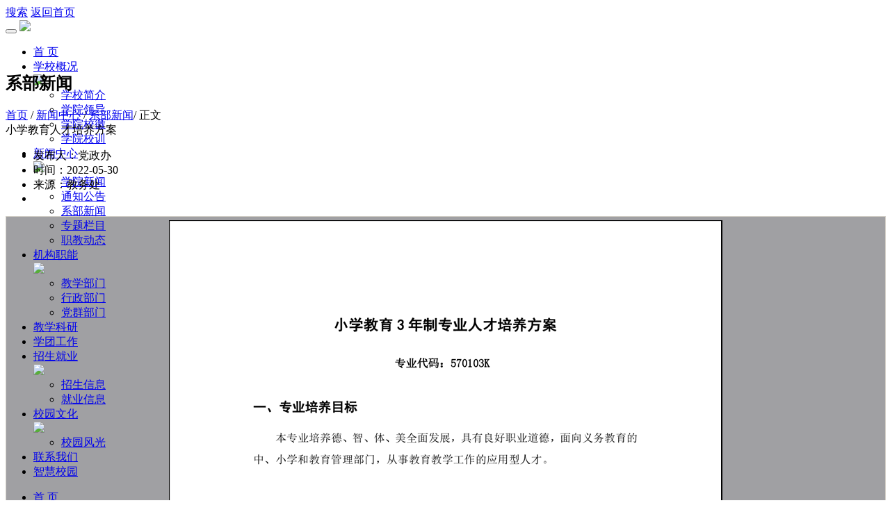

--- FILE ---
content_type: text/html
request_url: https://jxytxy.cn/html/948/2022-05-30/content-2814.html
body_size: 3931
content:

<!DOCTYPE html>
<html lang="zh-cn">
<head>
<meta http-equiv="Content-Type" content="text/html; charset=utf-8" />
<meta http-equiv="X-UA-Compatible" content="IE=edge,chrome=1">
<meta name="viewport" content="width=device-width, initial-scale=2.0, user-scalable=0, minimum-scale=1.0, maximum-scale=1.0">
<meta name="renderer" content="webkit">
<meta name="keywords" content="鹰潭职业技术学院" />
<meta name="description" content="鹰潭职业技术学院" />
<title>小学教育人才培养方案 - 系部新闻 - 鹰潭职业技术学院</title>
<link href="/skin/sites/common/css/bootstrap.min.css" type="text/css"  rel="stylesheet" >
<link href="/skin/sites/common/css/global.css" type="text/css"  rel="stylesheet" >
<link rel="stylesheet" type="text/css" href="/skin/school524/cms/../core/header/common.css" />
<link rel="stylesheet" type="text/css" href="/skin/school524/cms/../core/header/header.css" />
<link rel="stylesheet" type="text/css" href="/skin/label/label.css" />
<link rel="stylesheet" type="text/css" href="/skin/label/theme/theme.css" />
<link rel="stylesheet" type="text/css" href="/skin/label/slick.css">
<link rel="stylesheet" type="text/css" href="/skin/label/owl.carousel.css">
<!--[if lt IE 9]>
<script src="/html5shiv.min.js"></script>
<script src="/respond.min.js"></script>
<![endif]-->
<script type="text/javascript" src="/skin/sites/common/js/jquery.min.js" type="text/javascript"></script>
<script type="text/javascript" src="/skin/sites/common/js/guowei.js"></script>
<script type="text/javascript" src="/skin/sites/common/js/bootstrap.min.js"></script>
<script type="text/javascript" src="/skin/sites/common/js/breakpoints.min.js"></script>
<script type="text/javascript" src="/skin/sites/common/js/bootstrap-hover-dropdown.min.js"></script>
<script type="text/javascript" src="/js/config.js"></script>
<script type="text/javascript" src="/js/util.js"></script>
<script type="text/javascript" src="/js/jquery.SuperSlide.2.1.1.js"></script>
<script type="text/javascript" src="/js/jquery.iosslider.js"></script>
<script type="text/javascript" src="/js/jquery.easing-1.3.js"></script>
<script type="text/javascript" src="/js/slick.min.js"></script>
<script type="text/javascript" src="/js/jquery.mousewheel.js"></script>
<script type="text/javascript" src="/js/lang/core/zh-cn.js"></script>
<script type="text/javascript" src="/js/lang/cms/zh-cn.js"></script>
<script type="text/javascript">
P8CONFIG.RESOURCE = '';
var SYSTEM = 'cms',
MODULE = 'item',
ACTION = 'view',
LABEL_URL = '/index.php/cms/item-view-id-2814-page-1?',
$this_router = '/index.php/cms/item',
$this_url = $this_router +'-'+ ACTION,
SKIN = '/skin/school524/cms/',
TEMPLATE = 'school524';
mobile_status= '1',
mobile_auto_jump='0',
mobile_url = '/m';
if(mobile_status=='1' && SYSTEM!='sites'){
if(browser.versions.android || browser.versions.iPhone || browser.versions.iPad){
if(mobile_auto_jump=='1' && mobile_url!=P8CONFIG.RESOURCE){
var this_url = location.href,_pul=P8CONFIG.RESOURCE;
if(this_url.indexOf(mobile_url)==-1 && this_url.indexOf('s.php')==-1 && this_url.indexOf('u.php')==-1 && this_url.indexOf('admin.php')==-1 && SYSTEM!='sites'){
if(this_url.indexOf(P8CONFIG.RESOURCE+'/html')!=-1)_pul+='/html';
if(P8CONFIG.RESOURCE==''){
this_url = mobile_url.indexOf('http')==-1 ? this_url.mobile_url : mobile_url;
}else{
this_url = this_url.replace(_pul, mobile_url);
}
location.href = this_url;
}
}
}
}

</script>
</head>
<body>
<div class="headbar wow fadeInDown animated" data-wow-duration="1.5s" data-wow-delay="0.5s" data-wow-offset="0" data-wow-iteration="1" >
<div class="top hidden-xs">
<div class="container">
<div class="topnav pull-right" id="header_t">
<a href="/search/index.html" target="_blank" class="search">搜索</a>
<a href="https://jxytxy.cn/" class="back">返回首页</a>
</div>
</div>
</div>
<div class="navbar main-nav">
<div class="container">
<div class="header clearfix">
<div class="navbar-header">
<button type="button" class="navbar-toggle collapsed" data-toggle="collapse" data-target="#bs-example-navbar-collapse-1">
<span class="icon-bar"></span>
<span class="icon-bar"></span>
<span class="icon-bar"></span>
</button>
<a href="/" class="navbar-brand navbar-logo"><img src="/skin/school524/cms/../core/header/images/logo.png"/></a>
</div>
<div class="navbar-collapse navbar-collapse-toolbar collapse navbar-main" id="bs-example-navbar-collapse-1" aria-expanded="false" style="height: 1px;">
<ul class="nav navbar-nav navbar-right navlist navbar-link hidden-xs">
<li class="dropdown">
<a class="dropdown-toggle on1" data-hover="dropdown" href="/"  aria-expanded="false" role="button" target="">首  页</a>		
</li>
<li class="dropdown">
<a class="dropdown-toggle link on2" data-toggle="dropdown" data-hover="dropdown" href="/html/895/"  aria-expanded="false" role="button" target="">学校概况</a>
<div class="dropdown-menu2 dropdown-ul2" role="menu">
<div class="dropdown-item">
<div class="container-fluid">
<div class="row">
<div class="col-md-3 col-md-3 col-xs-12">
<div class="dropdown-frame"><img src="https://jxytxy.cn/attachment/core/2021_07/26_10/e9acb3b745ef26a7.png"/></div>
</div>
<div class="col-md-3 col-md-3 col-xs-12">
<div class="dropdown-summary"></div>
</div>
<div class="col-md-6 col-md-6 col-xs-12">
<div class="dropdown-subcolumn">
<ul>
<li><a href="/html/895/" target="">学校简介</a></li>
<li><a href="/html/937/" target="">学院领导</a></li>
<li><a href="/html/897/" target="">学院校徽</a></li>
<li><a href="/html/898/" target="">学院校训</a></li>
</ul>
</div>
</div>
</div>
</div>
</div>
</div>		
</li>
<li class="dropdown">
<a class="dropdown-toggle link on3" data-toggle="dropdown" data-hover="dropdown" href="/html/946/"  aria-expanded="false" role="button" target="">新闻中心</a>
<div class="dropdown-menu2 dropdown-ul3" role="menu">
<div class="dropdown-item">
<div class="container-fluid">
<div class="row">
<div class="col-md-3 col-md-3 col-xs-12">
<div class="dropdown-frame"><img src="https://jxytxy.cn/attachment/core/2021_07/26_10/e9acb3b745ef26a7.png"/></div>
</div>
<div class="col-md-3 col-md-3 col-xs-12">
<div class="dropdown-summary"></div>
</div>
<div class="col-md-6 col-md-6 col-xs-12">
<div class="dropdown-subcolumn">
<ul>
<li><a href="/html/946/" target="">学院新闻</a></li>
<li><a href="/html/947/" target="">通知公告</a></li>
<li><a href="/html/948/" target="">系部新闻</a></li>
<li><a href="/html/950/" target="">专题栏目</a></li>
<li><a href="/html/949/" target="">职教动态</a></li>
</ul>
</div>
</div>
</div>
</div>
</div>
</div>		
</li>
<li class="dropdown">
<a class="dropdown-toggle link on4" data-toggle="dropdown" data-hover="dropdown" href="/html/820/"  aria-expanded="false" role="button" target="">机构职能</a>
<div class="dropdown-menu2 dropdown-ul4" role="menu">
<div class="dropdown-item">
<div class="container-fluid">
<div class="row">
<div class="col-md-3 col-md-3 col-xs-12">
<div class="dropdown-frame"><img src="https://jxytxy.cn/attachment/core/2021_07/26_10/e9acb3b745ef26a7.png"/></div>
</div>
<div class="col-md-3 col-md-3 col-xs-12">
<div class="dropdown-summary"></div>
</div>
<div class="col-md-6 col-md-6 col-xs-12">
<div class="dropdown-subcolumn">
<ul>
<li><a href="/html/828/" target="">教学部门</a></li>
<li><a href="/html/830/" target="">行政部门</a></li>
<li><a href="/html/829/" target="">党群部门</a></li>
</ul>
</div>
</div>
</div>
</div>
</div>
</div>		
</li>
<li class="dropdown">
<a class="dropdown-toggle on5" data-hover="dropdown" href="/html/951/"  aria-expanded="false" role="button" target="_blank">教学科研</a>		
</li>
<li class="dropdown">
<a class="dropdown-toggle on6" data-hover="dropdown" href="/html/952/"  aria-expanded="false" role="button" target="_blank">学团工作</a>		
</li>
<li class="dropdown">
<a class="dropdown-toggle link on7" data-toggle="dropdown" data-hover="dropdown" href="/html/954/"  aria-expanded="false" role="button" target="">招生就业</a>
<div class="dropdown-menu2 dropdown-ul7" role="menu">
<div class="dropdown-item">
<div class="container-fluid">
<div class="row">
<div class="col-md-3 col-md-3 col-xs-12">
<div class="dropdown-frame"><img src="https://jxytxy.cn/attachment/core/2021_07/26_10/e9acb3b745ef26a7.png"/></div>
</div>
<div class="col-md-3 col-md-3 col-xs-12">
<div class="dropdown-summary"></div>
</div>
<div class="col-md-6 col-md-6 col-xs-12">
<div class="dropdown-subcolumn">
<ul>
<li><a href="/html/954/" target="_blank">招生信息</a></li>
<li><a href="https://ytzy.xiaopinyun.com/" target="_blank">就业信息</a></li>
</ul>
</div>
</div>
</div>
</div>
</div>
</div>		
</li>
<li class="dropdown">
<a class="dropdown-toggle link on8" data-toggle="dropdown" data-hover="dropdown" href="/html/887/"  aria-expanded="false" role="button" target="">校园文化</a>
<div class="dropdown-menu2 dropdown-ul8" role="menu">
<div class="dropdown-item">
<div class="container-fluid">
<div class="row">
<div class="col-md-3 col-md-3 col-xs-12">
<div class="dropdown-frame"><img src="https://jxytxy.cn/attachment/core/2021_07/26_10/e9acb3b745ef26a7.png"/></div>
</div>
<div class="col-md-3 col-md-3 col-xs-12">
<div class="dropdown-summary"></div>
</div>
<div class="col-md-6 col-md-6 col-xs-12">
<div class="dropdown-subcolumn">
<ul>
<li><a href="/html/887/" target="">校园风光</a></li>
</ul>
</div>
</div>
</div>
</div>
</div>
</div>		
</li>
<li class="dropdown">
<a class="dropdown-toggle on9" data-hover="dropdown" href="/html/957/"  aria-expanded="false" role="button" target="">联系我们</a>		
</li>
<li class="dropdown">
<a class="dropdown-toggle on10" data-hover="dropdown" href="http://hall.jxytxy.cn"  aria-expanded="false" role="button" target="_blank">智慧校园</a>		
</li>
</ul>
<ul class="nav navbar-nav navlist navbar-link2 visible-xs">
<li class="dropdown">
<a class="dropdown-toggle on1" data-hover="dropdown" href="/"  aria-expanded="false" role="button" target="">首  页</a>		
</li>
<li class="dropdown">
<a class="dropdown-toggle link on2" data-toggle="dropdown" data-hover="dropdown" href="/html/895/"  aria-expanded="false" role="button" target="">学校概况</a>
<ul class="dropdown-menu" role="menu">
<li class="menu1"><a href="/html/895/" target="">学校简介</a></li>
<li class="menu2"><a href="/html/937/" target="">学院领导</a></li>
<li class="menu3"><a href="/html/897/" target="">学院校徽</a></li>
<li class="menu4"><a href="/html/898/" target="">学院校训</a></li>
</ul>		
</li>
<li class="dropdown">
<a class="dropdown-toggle link on3" data-toggle="dropdown" data-hover="dropdown" href="/html/946/"  aria-expanded="false" role="button" target="">新闻中心</a>
<ul class="dropdown-menu" role="menu">
<li class="menu1"><a href="/html/946/" target="">学院新闻</a></li>
<li class="menu2"><a href="/html/947/" target="">通知公告</a></li>
<li class="menu3"><a href="/html/948/" target="">系部新闻</a></li>
<li class="menu4"><a href="/html/950/" target="">专题栏目</a></li>
<li class="menu5"><a href="/html/949/" target="">职教动态</a></li>
</ul>		
</li>
<li class="dropdown">
<a class="dropdown-toggle link on4" data-toggle="dropdown" data-hover="dropdown" href="/html/820/"  aria-expanded="false" role="button" target="">机构职能</a>
<ul class="dropdown-menu" role="menu">
<li class="menu1"><a href="/html/828/" target="">教学部门</a></li>
<li class="menu2"><a href="/html/830/" target="">行政部门</a></li>
<li class="menu3"><a href="/html/829/" target="">党群部门</a></li>
</ul>		
</li>
<li class="dropdown">
<a class="dropdown-toggle on5" data-hover="dropdown" href="/html/951/"  aria-expanded="false" role="button" target="_blank">教学科研</a>		
</li>
<li class="dropdown">
<a class="dropdown-toggle on6" data-hover="dropdown" href="/html/952/"  aria-expanded="false" role="button" target="_blank">学团工作</a>		
</li>
<li class="dropdown">
<a class="dropdown-toggle link on7" data-toggle="dropdown" data-hover="dropdown" href="/html/954/"  aria-expanded="false" role="button" target="">招生就业</a>
<ul class="dropdown-menu" role="menu">
<li class="menu1"><a href="/html/954/" target="_blank">招生信息</a></li>
<li class="menu2"><a href="https://ytzy.xiaopinyun.com/" target="_blank">就业信息</a></li>
</ul>		
</li>
<li class="dropdown">
<a class="dropdown-toggle link on8" data-toggle="dropdown" data-hover="dropdown" href="/html/887/"  aria-expanded="false" role="button" target="">校园文化</a>
<ul class="dropdown-menu" role="menu">
<li class="menu1"><a href="/html/887/" target="">校园风光</a></li>
</ul>		
</li>
<li class="dropdown">
<a class="dropdown-toggle on9" data-hover="dropdown" href="/html/957/"  aria-expanded="false" role="button" target="">联系我们</a>		
</li>
<li class="dropdown">
<a class="dropdown-toggle on10" data-hover="dropdown" href="http://hall.jxytxy.cn"  aria-expanded="false" role="button" target="_blank">智慧校园</a>		
</li>
</ul>
<div class="top visible-xs-block">
<div class="container">
<div class="topnav pull-right" id="header_t">
<a href="/search/index.html" target="_blank" class="search">搜索</a>
<a href="https://jxytxy.cn/" class="back">返回首页</a>
</div>
</div>
</div>
</div>
</div>
</div>
</div>
</div>
<script type="text/javascript">
var USERNAME = get_username();
$(document).ready(function(){
//**show_edit**//
init_labelshows('header_t');
})
$(function() {
if($(window).width()>768){
$(window).scroll(function(){
if ($(window).scrollTop()>5) {
$(".headbar").addClass("showfixed");
}else{
$(".headbar").removeClass("showfixed")
}
})
}
});
</script>
<div id="content-full"><link rel="stylesheet" type="text/css" href="/skin/school524/cms/style.css" />
<script type="text/javascript" src="/js/cms/item/item.js"></script>
<script type="text/javascript">
var item_id = 2814,
model = 'article',
item_cid = 948,
verified = $_GET['verified'] !== undefined ? ($_GET['verified'] == 1 ? 1 : 0) : 1;

$(function(){
if(get_cookie('IS_ADMIN') == 1){
item_operation($('#operation').show());
}
});
</script>
<div class="breadbanner delmag">
<div class="fluid">
<div class="bigbanner">
<img width="100%" height="475" border="none" alt="" src="https://jxytxy.cn/attachment/core/label/2022_12/13_10/e0013c043745a4f0.jpg" />
</div>
<div class="container">
<div class="banner_title">
<h2>系部新闻</h2>
</div>
</div>
</div>
</div>
<div class="maincon clearfix">
<div class="container">
<div class="row">
<div class="col-lg-12 col-md-12 col-sm-12 col-xs-12">
<div class="location clearfix">
<div class="position5 pull-left">
<a href="/">首页</a>
/ <a href="/html/831/">新闻中心</a>
/ <a href="/html/948/">系部新闻</a>/ 正文
</div>
</div>
<div class="article">
<div class="artitle">
小学教育人才培养方案
</div>
<div class="artinfo">
<ul>
<li>发布人：党政办</li>
<li>时间：2022-05-30</li>
<li>来源：教务处</li>
<li><span id="operation" style="display: none; cursor: pointer;color:#0040ff;margin-left:15px;">操作>></span></li>
</ul>
</div>
<div class="artcon">
<div class="ewebeditor_doc" style="border: 1px solid rgb(212, 208, 200); border-image: none; width: 100%; text-align: center; overflow: auto; background-color: rgb(160, 160, 163);"><img style="border-width: 1px 2px 2px 1px; margin: 5px;" border="0" src="https://www.jxytxy.cn/uploadfile/images/2023/05/31/20230531111043888001.png"><br>
<img style="border-width: 1px 2px 2px 1px; margin: 5px;" border="0" src="https://www.jxytxy.cn/uploadfile/images/2023/05/31/20230531111043939002.png"><br>
<img style="border-width: 1px 2px 2px 1px; margin: 5px;" border="0" src="https://www.jxytxy.cn/uploadfile/images/2023/05/31/20230531111043691003.png"><br>
<img style="border-width: 1px 2px 2px 1px; margin: 5px;" border="0" src="https://www.jxytxy.cn/uploadfile/images/2023/05/31/20230531111044330004.png"><br>
<img style="border-width: 1px 2px 2px 1px; margin: 5px;" border="0" src="https://www.jxytxy.cn/uploadfile/images/2023/05/31/20230531111044925005.png"><br>
<img style="border-width: 1px 2px 2px 1px; margin: 5px;" border="0" src="https://www.jxytxy.cn/uploadfile/images/2023/05/31/20230531111044698006.png"><br>
<img style="border-width: 1px 2px 2px 1px; margin: 5px;" border="0" src="https://www.jxytxy.cn/uploadfile/images/2023/05/31/20230531111044228007.png"><br>
<img style="border-width: 1px 2px 2px 1px; margin: 5px;" border="0" src="https://www.jxytxy.cn/uploadfile/images/2023/05/31/20230531111044673008.png"><br>
</div>
</div>	
</div>
</div>
</div>
</div>
</div>
<script type="text/javascript" src="/index.php/cms/item-count?id=2814"></script></div>
<div id="footer">
<div class="footer">
<div class="container">
<div class="row">
<div class="col-md-10 col-sm-9 col-xs-12">
<div class="row">
<div class="col-md-7 col-sm-6 col-xs-12">
<div class="footer-info">
<p class="p1"><a href="https://beian.miit.gov.cn/" style='color:#FFFFFF'>ICP备案编号：赣ICP备20001999号-1</a></p>

<p class="p3">邮编：335000</p>

<p class="p2">版权:鹰潭职业技术学院 （Yingtan Vocational and Technical College）</p>

<p class="p4">学校地址：江西省鹰潭市信江新区滨江东路2号    </p>
</div>
</div>
<div class="col-md-5 col-sm-6 col-xs-12">
<div class="footer-info">
 <p class="p5">书记信箱：ytzyjsxyxctzb@163.com</p>

<p class="p6">院长信箱：ytzyyzxx@163.com</p>

<p class="p2">接诉即办电话：0701-7179597</p>

<p class="p2">三个专项整治省教育厅投诉电话：0791-86765271</p>

<p class="p2">省教育厅信访网址：https://wsxf.jxedu.gov.cn/wsxf/defaultmain</p>
</div>
</div>
</div>
</div>
<div class="col-md-2 col-sm-3 col-xs-12">
<div class="row">
<div class="col-md-6 col-sm-6 col-xs-6">
<div class="footer-icons">
<div class="pic">
<img width="90" height="80" border="none" alt="" src="https://jxytxy.cn/attachment/core/label/2022_04/29_16/a605d8f90aa15143.png" />
</div>
<h3>官方微信</h3>
</div>
</div>
<div class="col-md-6 col-sm-6 col-xs-6">
<div class="footer-icons">
<div class="pic">
<img width="500" height="300" border="none" alt="" src="https://jxytxy.cn//attachment/core/label/2023_02/16_10/b21dcffdf46b3433.png" />
</div>
<h3>招就办微信</h3>
</div>
</div>

</div>
</div>
</div>
</div>
</div>
</div>
<div> </div>
</body>
</html>